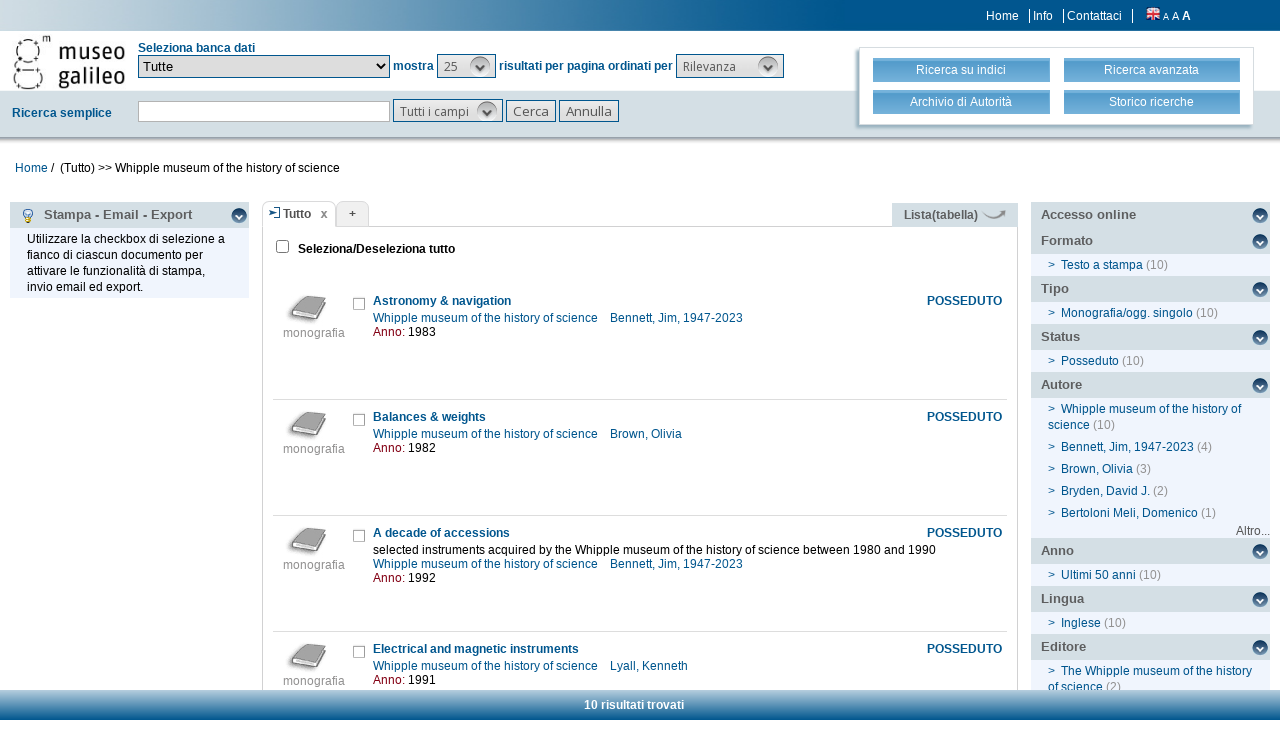

--- FILE ---
content_type: text/javascript
request_url: https://opac.museogalileo.it/imss/js/functions.js
body_size: 2683
content:
// JavaScript Document

function changeFontSize(type) {
	$('body').removeClass('normal medium large').addClass(type);	
	$.ajax({
		type: "GET",
		dataType: "json",
		url: "changefs",
		data: "size="+type
	});		
}

var current_item  = new Array();
var interval_item = new Array();

function boxhpViewItem(box,itemid) {
	$(box+' .controls a').removeClass('active');
	$(box+' .controls a:eq('+itemid+')').addClass('active');
	
	$(box+' .item').hide();
	$(box+' .item:eq('+itemid+')').show();
	current_item[box] = itemid;
	clearInterval(interval_item[box]);
	
}

function boxhpViewItemSlide(box,duration) {
	var tot_items = $(box+' .item').size();
	$(box+' .item').hide();	
	if(!current_item[box]) {
		current_item[box] = 0;
		$(box+' .item').first().show();
	} else {
		$(box+' .item:eq('+current_item[box]+')').show();
	}	
	if(tot_items>1) {
		interval_item[box] = setInterval(function() {
			current_item[box]++;
			if(current_item[box]==tot_items) current_item[box] = 0;
			$(box+' .item').hide();
			$(box+' .item:eq('+current_item[box]+')').show();
			$(box+' .controls a').removeClass('active');
			$(box+' .controls a:eq('+current_item[box]+')').addClass('active');
		},duration);
	}
}

function goTo(id) {
	$('.slidemenu ul').slideUp();
	$('#letter-'+id+' ul.lvl-1').slideDown(function() {
	  $('html,body').animate({
      scrollTop: '+='+parseFloat($('#letter-'+id).offset().top-200)+'px'
    }, 'fast');														 
  });
}


$(document).ready(function() {
	
	/* sliderHP */
	boxhpViewItemSlide('#box1',3000);
	boxhpViewItemSlide('#box2',3000);
	boxhpViewItemSlide('#box3',3000);
	boxhpViewItemSlide('#box4',3000);	
	$('.boxHP').hover(function() { box = "#"+$(this).attr('id'); clearInterval(interval_item[box]); }, function() { box = "#"+$(this).attr('id'); boxhpViewItemSlide(box,4000); } );
	/* sliderHP */
	
	$('.slidemenu h3').click(function(event) {
		event.preventDefault();
		$(this).next('ul').slideToggle();														 
	})
	
	$('.multi').click(function(event) {
		event.preventDefault();		
		id = $(this).attr("id");
		$('#children-'+id).slideToggle();
	})
	
	$(function() {	
		$('select#h').selectmenu({style:'dropdown'});
		$('select#s').selectmenu({style:'dropdown'}); 
		$('select#o').selectmenu({style:'dropdown'}); 
		$('select#i').selectmenu({style:'dropdown'}); 
		$('select#sort').selectmenu({style:'dropdown'}); 
		$('select#num').selectmenu({style:'dropdown'}); 
		//tendina selezione per la parte del community plugin
		$('select#add2wl').selectmenu({style:'dropdown'});
		$('select#[id*="add2wl_"]').selectmenu({style:'dropdown'});
		//
		
		$('select.custom').selectmenu({style:'dropdown'});
		
		$( "button, input:submit,").button();
	});
	
})